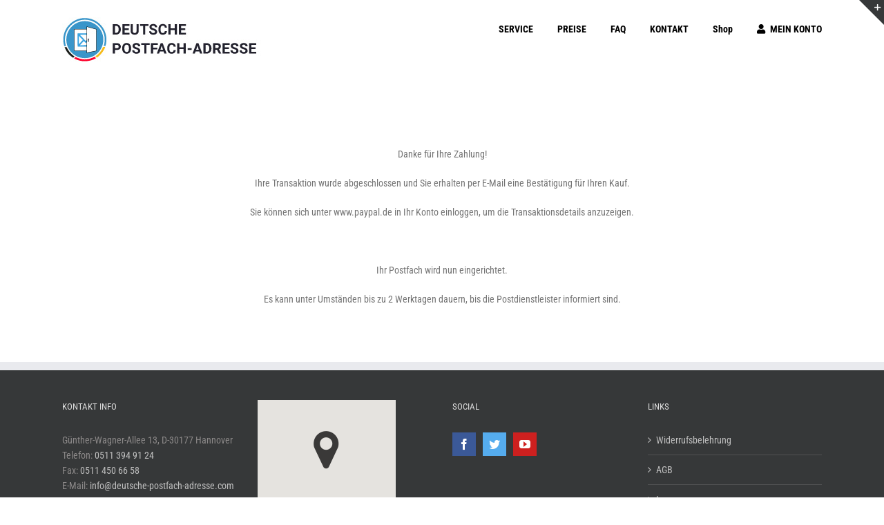

--- FILE ---
content_type: application/x-javascript; charset=utf-8
request_url: https://consent.cookiebot.com/1afd3000-4fd8-482f-8288-6b2d8799ae4b/cc.js?renew=false&referer=deutsche-postfach-adresse.com&dnt=false&init=false
body_size: 224
content:
if(console){var cookiedomainwarning='Error: The domain DEUTSCHE-POSTFACH-ADRESSE.COM is not authorized to show the cookie banner for domain group ID 1afd3000-4fd8-482f-8288-6b2d8799ae4b. Please add it to the domain group in the Cookiebot Manager to authorize the domain.';if(typeof console.warn === 'function'){console.warn(cookiedomainwarning)}else{console.log(cookiedomainwarning)}};